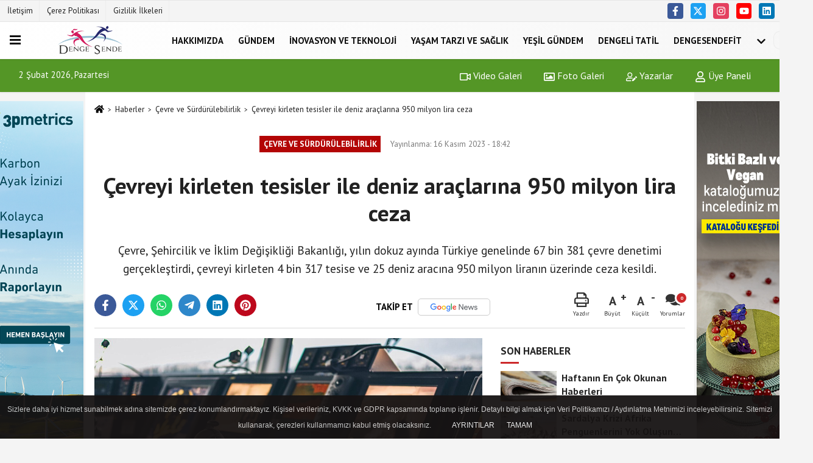

--- FILE ---
content_type: text/html; charset=UTF-8
request_url: https://www.dengesende.com/cevreyi-kirleten-tesisler-ile-deniz-araclarina-950-milyon-lira-ceza/17589/
body_size: 12498
content:
 <!DOCTYPE html> <html lang="tr-TR"><head> <meta name="format-detection" content="telephone=no"/> <meta id="meta-viewport" name="viewport" content="width=1200"> <meta charset="utf-8"> <title>Çevreyi kirleten tesisler ile deniz araçlarına 950 milyon lira ceza - Çevre ve Sürdürülebilirlik - Denge Sende | Türkiye’nin Dengeli Yaşam Platformu</title> <meta name="title" content="Çevreyi kirleten tesisler ile deniz araçlarına 950 milyon lira ceza - Çevre ve Sürdürülebilirlik - Denge Sende | Türkiye&#39;nin Dengeli Yaşam Platformu"> <meta name="description" content="Çevre, Şehircilik ve İklim Değişikliği Bakanlığı, yılın dokuz ayında Türkiye genelinde 67 bin 381 çevre denetimi gerçekleştirdi, çevreyi kirleten..."> <meta name="datePublished" content="2023-11-16T18:42:20+03:00"> <meta name="dateModified" content="2023-11-16T18:42:20+03:00"> <meta name="articleSection" content="news"> <link rel="canonical" href="https://www.dengesende.com/cevreyi-kirleten-tesisler-ile-deniz-araclarina-950-milyon-lira-ceza/17589/" /> <link rel="manifest" href="https://www.dengesende.com/manifest.json"> <meta name="robots" content="max-image-preview:large" /> <meta name="robots" content="max-snippet:160"> <link rel="amphtml" href="https://www.dengesende.com/amp/haber/cevreyi-kirleten-tesisler-ile-deniz-araclarina-950-milyon-lira-ceza/17589/"/> <link rel="image_src" type="image/jpeg" href="https://www.dengesende.com/images/haberler/2023/11/cevreyi-kirleten-tesisler-ile-deniz-araclarina-950-milyon-lira-ceza-8727.jpeg"/> <meta http-equiv="content-language" content="tr"/> <meta name="content-language" content="tr"><meta name="apple-mobile-web-app-status-bar-style" content="#ebe7e6"><meta name="msapplication-navbutton-color" content="#ebe7e6"> <meta name="theme-color" content="#ebe7e6"/> <link rel="shortcut icon" type="image/x-icon" href="https://www.dengesende.com/favicon.ico"> <link rel="apple-touch-icon" href="https://www.dengesende.com/favicon.ico"> <meta property="og:site_name" content="https://www.dengesende.com" /> <meta property="og:type" content="article" /> <meta property="og:title" content="Çevreyi kirleten tesisler ile deniz araçlarına 950 milyon lira ceza" /> <meta property="og:url" content="https://www.dengesende.com/cevreyi-kirleten-tesisler-ile-deniz-araclarina-950-milyon-lira-ceza/17589/" /> <meta property="og:description" content="Çevre, Şehircilik ve İklim Değişikliği Bakanlığı, yılın dokuz ayında Türkiye genelinde 67 bin 381 çevre denetimi gerçekleştirdi, çevreyi kirleten 4 bin 317 tesise ve 25 deniz aracına 950 milyon liranın üzerinde ceza kesildi."/> <meta property="og:image" content="https://www.dengesende.com/images/haberler/2023/11/cevreyi-kirleten-tesisler-ile-deniz-araclarina-950-milyon-lira-ceza-8727.jpg" /> <meta property="og:locale" content="tr_TR" /> <meta property="og:image:width" content="641" /> <meta property="og:image:height" content="380" /> <meta property="og:image:alt" content="Çevreyi kirleten tesisler ile deniz araçlarına 950 milyon lira ceza" /> <meta name="twitter:card" content="summary_large_image" /> <meta name="twitter:url" content="https://www.dengesende.com/cevreyi-kirleten-tesisler-ile-deniz-araclarina-950-milyon-lira-ceza/17589/" /> <meta name="twitter:title" content="Çevreyi kirleten tesisler ile deniz araçlarına 950 milyon lira ceza" /> <meta name="twitter:description" content="Çevre, Şehircilik ve İklim Değişikliği Bakanlığı, yılın dokuz ayında Türkiye genelinde 67 bin 381 çevre denetimi gerçekleştirdi, çevreyi kirleten 4 bin 317 tesise ve 25 deniz aracına 950 milyon liranın üzerinde ceza kesildi." /> <meta name="twitter:image:src" content="https://www.dengesende.com/images/haberler/2023/11/cevreyi-kirleten-tesisler-ile-deniz-araclarina-950-milyon-lira-ceza-8727.jpg" /> <meta name="twitter:domain" content="https://www.dengesende.com" /> <link rel="alternate" type="application/rss+xml" title="Çevreyi kirleten tesisler ile deniz araçlarına 950 milyon lira ceza" href="https://www.dengesende.com/rss_cevre-ve-surdurulebilirlik_67.xml"/> <script type="text/javascript"> var facebookApp = ''; var facebookAppVersion = 'v10.0'; var twitter_username = ''; var reklamtime = "10000"; var domainname = "https://www.dengesende.com"; var splashcookie = null; var splashtime = null;	var _TOKEN = "62011331f487116704e513879bb72938"; </script><link rel="preload" as="style" href="https://www.dengesende.com/template/prime/assets/css/app.css?v=2022102511162520221227171051" /><link rel="stylesheet" type="text/css" media='all' href="https://www.dengesende.com/template/prime/assets/css/app.css?v=2022102511162520221227171051"/> <link rel="preload" as="script" href="https://www.dengesende.com/template/prime/assets/js/app.js?v=2022102511162520221227171051" /><script src="https://www.dengesende.com/template/prime/assets/js/app.js?v=2022102511162520221227171051"></script> <script src="https://www.dengesende.com/template/prime/assets/js/sticky.sidebar.js?v=2022102511162520221227171051"></script> <script src="https://www.dengesende.com/template/prime/assets/js/libs/swiper/swiper.js?v=2022102511162520221227171051" defer></script> <script src="https://www.dengesende.com/template/prime/assets/js/print.min.js?v=2022102511162520221227171051" defer></script> <script src="https://www.dengesende.com/reg-sw.js?v=2022102511162520221227171051" defer></script> <script data-schema="organization" type="application/ld+json"> { "@context": "https://schema.org", "@type": "Organization", "name": "Denge Sende | Türkiye’nin Dengeli Yaşam Platformu", "url": "https://www.dengesende.com", "logo": { "@type": "ImageObject",	"url": "https://www.dengesende.com/images/genel/Adsız-1.fw_3.png",	"width": 360, "height": 90}, "sameAs": [ "https://www.facebook.com/profile.php?id=100082815927051", "https://youtube.com/channel/UCPUY3Udav_y23M0845bz7gA", "https://twitter.com/dengesende?t=4eqGfdnEFLdIcDAYKbnFLQ&s=09", "https://instagram.com/dengesende?igshid=YmMyMTA2M2Y=", "https://www.linkedin.com/in/denge-sende-3b5a9a245", "", "" ] } </script> <script type="application/ld+json"> { "@context": "https://schema.org", "@type": "BreadcrumbList",	"@id": "https://www.dengesende.com/cevreyi-kirleten-tesisler-ile-deniz-araclarina-950-milyon-lira-ceza/17589/#breadcrumb", "itemListElement": [{ "@type": "ListItem", "position": 1, "item": { "@id": "https://www.dengesende.com", "name": "Ana Sayfa" } }, { "@type": "ListItem", "position": 2, "item": {"@id": "https://www.dengesende.com/cevre-ve-surdurulebilirlik/","name": "Çevre ve Sürdürülebilirlik" } }, { "@type": "ListItem", "position": 3, "item": { "@id": "https://www.dengesende.com/cevreyi-kirleten-tesisler-ile-deniz-araclarina-950-milyon-lira-ceza/17589/", "name": "Çevreyi kirleten tesisler ile deniz araçlarına 950 milyon lira ceza" } }] } </script> <script type="application/ld+json">{ "@context": "https://schema.org", "@type": "NewsArticle",	"inLanguage":"tr-TR", "mainEntityOfPage": { "@type": "WebPage", "@id": "https://www.dengesende.com/cevreyi-kirleten-tesisler-ile-deniz-araclarina-950-milyon-lira-ceza/17589/" }, "headline": "Çevreyi kirleten tesisler ile deniz araçlarına 950 milyon lira ceza", "name": "Çevreyi kirleten tesisler ile deniz araçlarına 950 milyon lira ceza", "articleBody": "
Çevreyi kirleten tesisler ile deniz araçlarına 950 milyon lira ceza
Tesis veya faaliyetlerin Çevre Kanunu ve ilgili alt mevzuata uygunluğunu kontrol eden bakanlık, Türkiye genelinde çevre denetimlerini sürdürüyor.
Bu kapsamda, yılın dokuz aylık bölümünde 67 bin 381 çevre denetimi yapılırken, 4 bin 317 tesis ve 25 deniz aracının çevreyi kirlettiği tespit edildi.
Çevreyi kirletenlere söz konusu dönemde toplam 950 milyon liranın üzerinde ceza kesen bakanlık, yasaları ihlal eden 267 işletmenin faaliyetlerine de son verdi.
Gemi kaynaklı atıklar için 339 tesis devrede
Deniz ve kıyılarda kirliliğin önlenmesi ve tespiti çalışmaları da devam ederken, denizlerin kirliliğe karşı korunması için gemi kaynaklı atıklar 339 tesisteki atık alım hizmetiyle yönetiliyor.
Bakanlık, gemilerin çevrim içi ortamda takibi amacıyla hazırlanan Denizcilik Atıkları Uygulaması ve e-Devlet ile entegre Mavi Karekod uygulaması için de çalışmalarını sürdürüyor.
185 bin ton deniz çöpü bertaraf edildi
Deniz çöplerinin önlenmesi ve temizlenmesi çalışmaları kapsamında 2019&#39;dan bu yana 185 bin ton deniz çöpü toplanıp, bertaraf edildi.
Marmara Denizi&#39;nde yaşanan müsilaj sorunu sonrasında izlemeye yönelik birçok çalışmayı hayata geçiren Bakanlık, Marmara Denizi&#39;nde izleme noktasını 150&#39;ye çıkartıp, bölgede 1000 metreküp ve üzeri tüm arıtma tesislerini ise 7/24 çevrim içi takip ediyor.
", "articleSection": "Çevre ve Sürdürülebilirlik",	"wordCount": 177,	"image": [{	"@type": "ImageObject",	"url": "https://www.dengesende.com/images/haberler/2023/11/cevreyi-kirleten-tesisler-ile-deniz-araclarina-950-milyon-lira-ceza-8727.jpeg",	"height": 720,	"width": 1280 }], "datePublished": "2023-11-16T18:42:20+03:00", "dateModified": "2023-11-16T18:42:20+03:00", "genre": "news",	"isFamilyFriendly":"True",	"publishingPrinciples":"https://www.dengesende.com/gizlilik-ilkesi.html",	"thumbnailUrl": "https://www.dengesende.com/images/haberler/2023/11/cevreyi-kirleten-tesisler-ile-deniz-araclarina-950-milyon-lira-ceza-8727.jpeg", "typicalAgeRange": "7-", "keywords": "atık,çevre,deniz atık,gemlik tesis,ceza,çevre şehircilik iklim değişikliği bakanlığı",	"author": { "@type": "Person", "name": "Denge Sende",	"url": "https://www.dengesende.com/editor/denge-sende" }, "publisher": { "@type": "Organization", "name": "Denge Sende | Türkiye’nin Dengeli Yaşam Platformu", "logo": { "@type": "ImageObject", "url": "https://www.dengesende.com/images/genel/Adsız-1.fw_3.png", "width": 360, "height": 90 } }, "description": "Çevre, Şehircilik ve İklim Değişikliği Bakanlığı, yılın dokuz ayında Türkiye genelinde 67 bin 381 çevre denetimi gerçekleştirdi, çevreyi kirleten 4 bin 317 tesise ve 25 deniz aracına 950 milyon liranın üzerinde ceza kesildi."
} </script></head><body class=""> <div class="container position-relative"><div class="sabit-reklam "><div class=" text-center" ><div class=" mb15"><a href="https://www.3pmetrics.com" rel="nofollow" target="_blank"><img data-src="https://www.dengesende.com/images/reklam/7e676e0dd2b847ee3cadd7c6c3985bc06f18ae769989d576ea76d0762604c7ec.png" alt="Reklam" class="img-fluid lazy" /></a></div></div></div><div class="sabit-reklam sag-sabit "><div class=" text-center" ><div class=" mb15"><a href="https://brosurler.metro-tr.com/bitki-bazli-ve-vegan-2025/?utm_source=oasis&utm_medium=paid&utm_campaign=vegan" rel="nofollow" target="_blank"><img data-src="https://www.dengesende.com/images/reklam/797704981-surdurulebilir-sofra_2025_160x600-1.jpg" alt="Reklam" class="img-fluid lazy" /></a></div><div class=" mb15"><a href="https://www.foundationgreengold.org/tr" rel="nofollow" target="_blank"><img data-src="https://www.dengesende.com/images/reklam/GGF_Banner_1.png" alt="Reklam" class="img-fluid lazy" /></a></div></div></div></div> <header> <div class="d-md-block d-none header-border"><div class="row"><div class="col-md-6"><ul class="nav text-12 float-left"> <li><a class="nav-link-top" href="https://www.dengesende.com/iletisim.html" title="İletişim" >İletişim</a></li><li><a class="nav-link-top" href="https://www.dengesende.com/cerez-politikasi.html" title="Çerez Politikası" >Çerez Politikası</a></li><li><a class="nav-link-top" href="https://www.dengesende.com/gizlilik-ilkeleri.html" title="Gizlilik İlkeleri" >Gizlilik İlkeleri</a></li> </ul></div><div class="col-md-6"><div class="my-1 float-right"> <a href="https://www.facebook.com/profile.php?id=100082815927051" title="https://www.facebook.com/profile.php?id=100082815927051" target="_blank" rel="noopener" class="bg-facebook btn btn-icon-top rounded mr-2"><svg width="16" height="16" class="svg-wh"> <use xlink:href="https://www.dengesende.com/template/prime/assets/img/spritesvg.svg#facebook-f" /> </svg> </a> <a href="https://twitter.com/dengesende?t=4eqGfdnEFLdIcDAYKbnFLQ&s=09" title="https://twitter.com/dengesende?t=4eqGfdnEFLdIcDAYKbnFLQ&s=09" target="_blank" rel="noopener" class="bg-twitter btn btn-icon-top rounded mr-2"><svg width="16" height="16" class="svg-wh"> <use xlink:href="https://www.dengesende.com/template/prime/assets/img/spritesvg.svg#twitterx" /> </svg> </a> <a href="https://instagram.com/dengesende?igshid=YmMyMTA2M2Y=" title="https://instagram.com/dengesende?igshid=YmMyMTA2M2Y=" target="_blank" rel="noopener" class="bg-instagram btn btn-icon-top rounded mr-2"><svg width="16" height="16" class="svg-wh"> <use xlink:href="https://www.dengesende.com/template/prime/assets/img/spritesvg.svg#instagram" /> </svg> </a> <a href="https://youtube.com/channel/UCPUY3Udav_y23M0845bz7gA" title="https://youtube.com/channel/UCPUY3Udav_y23M0845bz7gA" target="_blank" rel="noopener" class="bg-youtube btn btn-icon-top rounded mr-2"><svg width="16" height="16" class="svg-wh"> <use xlink:href="https://www.dengesende.com/template/prime/assets/img/spritesvg.svg#youtube" /> </svg> </a> <a href="https://www.linkedin.com/in/denge-sende-3b5a9a245" title="https://www.linkedin.com/in/denge-sende-3b5a9a245" target="_blank" rel="noopener" class="bg-linkedin btn btn-icon-top rounded mr-2"><svg width="16" height="16" class="svg-wh"> <use xlink:href="https://www.dengesende.com/template/prime/assets/img/spritesvg.svg#linkedin" /> </svg> </a> </div></div> </div></div> <div class="header-border"></div> <nav class="d-print-none navbar navbar-expand-lg bg-white align-items-center header box-shadow-menu"> <div class="menu" data-toggle="modal" data-target="#menu-aside" data-toggle-class="modal-open-aside"> <span class="menu-item"></span> <span class="menu-item"></span> <span class="menu-item"></span> </div> <a class="navbar-brand logo align-items-center" href="https://www.dengesende.com" title="Denge Sende | Türkiye’nin Dengeli Yaşam Platformu"><picture> <source data-srcset="https://www.dengesende.com/images/genel/Adsız-1.fw.png?v=2022102511162520221227171051" type="image/webp" class="img-fluid logoh"> <source data-srcset="https://www.dengesende.com/images/genel/Adsız-1.fw_3.png?v=2022102511162520221227171051" type="image/jpeg" class="img-fluid logoh"> <img src="https://www.dengesende.com/images/genel/Adsız-1.fw_3.png?v=2022102511162520221227171051" alt="Anasayfa" class="img-fluid logoh" width="100%" height="100%"></picture></a> <ul class="navbar-nav mr-auto font-weight-bolder nav-active-border bottom b-primary d-none d-md-flex"> <li class="nav-item text-uppercase"><a class="nav-link text-uppercase" href="https://www.dengesende.com/hakkinda/" title="HAKKIMIZDA" >HAKKIMIZDA</a></li><li class="nav-item text-uppercase"><a class="nav-link text-uppercase" href="https://www.dengesende.com/gundem-haberleri/" title="Gündem" >Gündem</a></li><li class="nav-item text-uppercase"><a class="nav-link text-uppercase" href="https://www.dengesende.com/inovasyon-ve-teknoloji/" title="İnovasyon ve Teknoloji" >İnovasyon ve Teknoloji</a></li><li class="nav-item text-uppercase"><a class="nav-link text-uppercase" href="https://www.dengesende.com/yasam-tarzi-ve-saglik/" title="Yaşam Tarzı ve Sağlık" >Yaşam Tarzı ve Sağlık</a></li><li class="nav-item text-uppercase"><a class="nav-link text-uppercase" href="https://www.dengesende.com/yesil-gundem/" title="Yeşil Gündem" >Yeşil Gündem</a></li><li class="nav-item dropdown dropdown-hover"><a class="nav-link text-uppercase" href="https://www.dengesende.com/i/dengeli-tatil-4.html" title="Dengeli Tatil" >Dengeli Tatil</a></li><li class="nav-item dropdown dropdown-hover"><a class="nav-link text-uppercase" href="http://www.dengesendefit.com" > DengeSendefit</a></li> <li class="nav-item dropdown dropdown-hover"> <a title="tümü" href="#" class="nav-link text-uppercase"><svg width="16" height="16" class="svg-bl text-16"><use xlink:href="https://www.dengesende.com/template/prime/assets/img/sprite.svg#chevron-down"></use></svg></a> <div class="dropdown-menu px-2 py-2"> <a class="d-block p-1 text-nowrap nav-link" href="https://www.dengesende.com/cevre-ve-surdurulebilirlik/" title="Çevre ve Sürdürülebilirlik">Çevre ve Sürdürülebilirlik</a> </div> </li> </ul> <ul class="navbar-nav ml-auto align-items-center font-weight-bolder"> <li class="nav-item"><a href="javascript:;" data-toggle="modal" data-target="#search-box" class="search-button nav-link py-1" title="Arama"><svg class="svg-w" width="14" height="18"> <use xlink:href="https://www.dengesende.com/template/prime/assets/img/spritesvg.svg#search" /> </svg> <span> Ara</span></a></li> </ul> </nav> </header><div class="container-fluid d-md-block sondakika-bg d-print-none"> <div class="row py-s px-3"> <div class="col-md-5"> <span id="bugun">Bugün <script> function tarihsaat() { var b = new Date, g = b.getSeconds(), d = b.getMinutes(), a = b.getHours(), c = b.getDay(), h = b.getDate(), k = b.getMonth(), b = b.getFullYear(); 10 > a && (a = "0" + a); 10 > g && (g = "0" + g); 10 > d && (d = "0" + d); document.getElementById("bugun").innerHTML = h + " " + "Ocak Şubat Mart Nisan Mayıs Haziran Temmuz Ağustos Eylül Ekim Kasım Aralık".split(" ")[k] + " " + b + ", " + "Pazar Pazartesi Salı Çarşamba Perşembe Cuma Cumartesi".split(" ")[c] + " "; setTimeout("tarihsaat()", 1E3) } function CC_noErrors() { return !0 } window.onerror = CC_noErrors; function bookmarksite(b, g) { document.all ? window.external.AddFavorite(g, b) : window.sidebar && window.sidebar.addPanel(b, g, "") } tarihsaat();</script></span> </div> <div class="col-md-7 d-none d-md-block"> <div class="text-right text-16"><a href="https://www.dengesende.com/video-galeri/" class="px-3" title="Video Galeri" ><svg class="svg-whss" width="18" height="18"> <use xlink:href="https://www.dengesende.com/template/prime/assets/img/sprite.svg#video" /> </svg> Video Galeri</a> <a href="https://www.dengesende.com/foto-galeri/" class="px-3" title="Foto Galeri" ><svg class="svg-whss" width="18" height="18"> <use xlink:href="https://www.dengesende.com/template/prime/assets/img/sprite.svg#image" /> </svg> Foto Galeri</a> <a href="https://www.dengesende.com/kose-yazarlari/" class="px-3" title="Köşe Yazarları" ><svg class="svg-whss" width="18" height="18"> <use xlink:href="https://www.dengesende.com/template/prime/assets/img/sprite.svg#user-edit" /> </svg> Yazarlar</a> <a class="px-3" href="https://www.dengesende.com/kullanici-girisi/" ><svg class="svg-whss" width="18" height="18"> <use xlink:href="https://www.dengesende.com/template/prime/assets/img/sprite.svg#user" /> </svg> Üye Paneli</a> </div> </div> </div></div> <div class="fixed-share bg-white box-shadow is-hidden align-items-center d-flex post-tools px-3"> <span class="bg-facebook post-share share-link" onClick="ShareOnFacebook('https://www.dengesende.com/cevreyi-kirleten-tesisler-ile-deniz-araclarina-950-milyon-lira-ceza/17589/');return false;" title="facebook"><svg width="18" height="18" class="svg-wh"><use xlink:href="https://www.dengesende.com/template/prime/assets/img/sprite.svg?v=1#facebook-f"></use></svg> </span> <span class="bg-twitter post-share share-link" onClick="ShareOnTwitter('https://www.dengesende.com/cevreyi-kirleten-tesisler-ile-deniz-araclarina-950-milyon-lira-ceza/17589/', 'tr', '', 'Çevreyi kirleten tesisler ile deniz araçlarına 950 milyon lira ceza')" title="twitter"><svg width="18" height="18" class="svg-wh"><use xlink:href="https://www.dengesende.com/template/prime/assets/img/sprite.svg?v=1#twitterx"></use></svg></span> <a rel="noopener" class="bg-whatsapp post-share share-link" href="https://api.whatsapp.com/send?text=Çevreyi kirleten tesisler ile deniz araçlarına 950 milyon lira ceza https://www.dengesende.com/cevreyi-kirleten-tesisler-ile-deniz-araclarina-950-milyon-lira-ceza/17589/" title="whatsapp"><svg width="18" height="18" class="svg-wh"><use xlink:href="https://www.dengesende.com/template/prime/assets/img/sprite.svg?v=1#whatsapp"></use></svg></a> <a target="_blank" rel="noopener" class="bg-telegram post-share share-link" href="https://t.me/share/url?url=https://www.dengesende.com/cevreyi-kirleten-tesisler-ile-deniz-araclarina-950-milyon-lira-ceza/17589/&text=Çevreyi kirleten tesisler ile deniz araçlarına 950 milyon lira ceza" title="telegram"><svg width="18" height="18" class="svg-wh"><use xlink:href="https://www.dengesende.com/template/prime/assets/img/sprite.svg?v=1#telegram"></use></svg></a> <a target="_blank" rel="noopener" class="bg-linkedin post-share share-link" href="https://www.linkedin.com/shareArticle?url=https://www.dengesende.com/cevreyi-kirleten-tesisler-ile-deniz-araclarina-950-milyon-lira-ceza/17589/" title="linkedin"><svg width="18" height="18" class="svg-wh"><use xlink:href="https://www.dengesende.com/template/prime/assets/img/sprite.svg?v=1#linkedin"></use></svg></a> <a target="_blank" rel="noopener" class="bg-pinterest post-share share-link" href="https://pinterest.com/pin/create/button/?url=https://www.dengesende.com/cevreyi-kirleten-tesisler-ile-deniz-araclarina-950-milyon-lira-ceza/17589/&media=https://www.dengesende.com/images/haberler/2023/11/cevreyi-kirleten-tesisler-ile-deniz-araclarina-950-milyon-lira-ceza-8727.jpg&description=Çevreyi kirleten tesisler ile deniz araçlarına 950 milyon lira ceza" title="pinterest"><svg width="18" height="18" class="svg-wh"><use xlink:href="https://www.dengesende.com/template/prime/assets/img/sprite.svg?v=1#pinterest"></use></svg></a> <div class="ml-auto d-flex align-items-center"> <a href="javascript:;" class="font-buyut text-muted text-center font-button plus mr-2"> <span>A</span> <div class="text-10 font-weight-normal">Büyüt</div> </a> <a href="javascript:;" class="font-kucult text-muted text-center font-button mr-2"> <span>A</span> <div class="text-10 font-weight-normal">Küçült</div> </a> <a href="javascript:;" class="text-muted text-center position-relative scroll-go" data-scroll="yorumlar-17589" data-count="0"> <svg class="svg-gr" width="24" height="24"><use xlink:href="https://www.dengesende.com/template/prime/assets/img/sprite.svg?v=1#comments" /></svg> <div class="text-10">Yorumlar</div> </a> </div> </div> <div class="print-body" id="print-17589"> <div class="container py-1 bg-white"> <nav aria-label="breadcrumb"> <ol class="breadcrumb justify-content-left"> <li class="breadcrumb-item"><a href="https://www.dengesende.com" title="Ana Sayfa"><svg class="svg-br-2" width="16" height="16"><use xlink:href="https://www.dengesende.com/template/prime/assets/img/sprite.svg?v=1#home" /></svg></a></li> <li class="breadcrumb-item"><a href="https://www.dengesende.com/arsiv/" title="Arşiv">Haberler</a></li> <li class="breadcrumb-item"><a href="https://www.dengesende.com/cevre-ve-surdurulebilirlik/" title="Çevre ve Sürdürülebilirlik">Çevre ve Sürdürülebilirlik</a></li> <li class="breadcrumb-item active d-md-block d-none" aria-current="page"><a href="https://www.dengesende.com/cevreyi-kirleten-tesisler-ile-deniz-araclarina-950-milyon-lira-ceza/17589/" title="Çevreyi kirleten tesisler ile deniz araçlarına 950 milyon lira ceza">Çevreyi kirleten tesisler ile deniz araçlarına 950 milyon lira ceza</a></li> </ol> </nav> <div id="haberler"> <div class="haber-kapsa print-body" id="print-17589"> <div class="news-start"> <article id="haber-17589"> <div class="text-md-center" > <div class="text-muted text-sm py-2 d-md-flex align-items-center justify-content-center"> <div class="badge badge-lg text-uppercase bg-primary mr-3 my-2 " style="background: !important;"> Çevre ve Sürdürülebilirlik </div> <div class="d-md-block text-12 text-fade"><svg class="svg-gr-2 d-none" width="14" height="14"><use xlink:href="https://www.dengesende.com/template/prime/assets/img/sprite.svg?v=1#clock"></use></svg> Yayınlanma: 16 Kasım 2023 - 18:42 </div> <div class="text-12 ml-md-3 text-fade"> </div> </div> <h1 class="text-36 post-title my-2 py-2 font-weight-bold"> Çevreyi kirleten tesisler ile deniz araçlarına 950 milyon lira ceza </h1> <h2 class="text-2222 mb-0 my-2 py-2 font-weight-normal">Çevre, Şehircilik ve İklim Değişikliği Bakanlığı, yılın dokuz ayında Türkiye genelinde 67 bin 381 çevre denetimi gerçekleştirdi, çevreyi kirleten 4 bin 317 tesise ve 25 deniz aracına 950 milyon liranın üzerinde ceza kesildi.</h2> <div class="text-muted text-sm py-2 d-md-none align-items-center d-flex text-nowrap"> <div class="badge badge-lg text-uppercase bg-primary mr-3"> Çevre ve Sürdürülebilirlik </div> <div class="text-12"> 16 Kasım 2023 - 18:42 </div> <div class="ml-3 d-none d-md-block text-12"> </div> </div> <div class="fix-socials_btm d-flex d-md-none"> <div class="post-tools"> <a rel="noopener" class="post-share share-link" href="https://www.dengesende.com" title="Ana Sayfa"><svg width="18" height="18" class="svg-wh"><use xlink:href="https://www.dengesende.com/template/prime/assets/img/sprite.svg?v=1#home"></use></svg></a> <span class="bg-facebook post-share share-link" onClick="ShareOnFacebook('https://www.dengesende.com/cevreyi-kirleten-tesisler-ile-deniz-araclarina-950-milyon-lira-ceza/17589/');return false;" title="facebook"><svg width="18" height="18" class="svg-wh"><use xlink:href="https://www.dengesende.com/template/prime/assets/img/sprite.svg?v=1#facebook-f"></use></svg> </span> <span class="bg-twitter post-share share-link" onClick="ShareOnTwitter('https://www.dengesende.com/cevreyi-kirleten-tesisler-ile-deniz-araclarina-950-milyon-lira-ceza/17589/', 'tr', '', 'Çevreyi kirleten tesisler ile deniz araçlarına 950 milyon lira ceza')" title="twitter"><svg width="18" height="18" class="svg-wh"><use xlink:href="https://www.dengesende.com/template/prime/assets/img/sprite.svg?v=1#twitterx"></use></svg> </span> <a target="_blank" rel="noopener" class="bg-whatsapp post-share share-link" href="https://api.whatsapp.com/send?text=Çevreyi kirleten tesisler ile deniz araçlarına 950 milyon lira ceza https://www.dengesende.com/cevreyi-kirleten-tesisler-ile-deniz-araclarina-950-milyon-lira-ceza/17589/" title="whatsapp"><svg width="18" height="18" class="svg-wh"><use xlink:href="https://www.dengesende.com/template/prime/assets/img/sprite.svg?v=1#whatsapp"></use></svg></a> <a target="_blank" rel="noopener" class="bg-telegram post-share share-link" href="https://t.me/share/url?url=https://www.dengesende.com/cevreyi-kirleten-tesisler-ile-deniz-araclarina-950-milyon-lira-ceza/17589/&text=Çevreyi kirleten tesisler ile deniz araçlarına 950 milyon lira ceza" title="telegram"><svg width="18" height="18" class="svg-wh"><use xlink:href="https://www.dengesende.com/template/prime/assets/img/sprite.svg?v=1#telegram"></use></svg></a> <a target="_blank" rel="noopener" class="bg-linkedin post-share share-link" href="https://www.linkedin.com/shareArticle?url=https://www.dengesende.com/cevreyi-kirleten-tesisler-ile-deniz-araclarina-950-milyon-lira-ceza/17589/" title="linkedin"><svg width="18" height="18" class="svg-wh"><use xlink:href="https://www.dengesende.com/template/prime/assets/img/sprite.svg?v=1#linkedin"></use></svg></a> <a target="_blank" rel="noopener" class="bg-pinterest post-share share-link" href="https://pinterest.com/pin/create/button/?url=https://www.dengesende.com/cevreyi-kirleten-tesisler-ile-deniz-araclarina-950-milyon-lira-ceza/17589/&media=https://www.dengesende.com/images/haberler/2023/11/cevreyi-kirleten-tesisler-ile-deniz-araclarina-950-milyon-lira-ceza-8727.jpg&description=Çevreyi kirleten tesisler ile deniz araçlarına 950 milyon lira ceza" title="pinterest"><svg width="18" height="18" class="svg-wh"><use xlink:href="https://www.dengesende.com/template/prime/assets/img/sprite.svg?v=1#pinterest"></use></svg></a> <div class="ml-5 ml-auto d-flex align-items-center"> <a href="javascript:;" class="text-muted text-center position-relative scroll-go d-md-inline-block " data-scroll="yorumlar-17589" data-count="0"> <svg class="svg-gr" width="24" height="24"><use xlink:href="https://www.dengesende.com/template/prime/assets/img/sprite.svg?v=1#comments" /></svg> <div class="text-10">Yorumlar</div> </a> </div> </div></div> <div class="post-tools my-3 d-flex d-print-none flex-scroll flex-wrap"> <span class="bg-facebook post-share share-link" onClick="ShareOnFacebook('https://www.dengesende.com/cevreyi-kirleten-tesisler-ile-deniz-araclarina-950-milyon-lira-ceza/17589/');return false;" title="facebook"><svg width="18" height="18" class="svg-wh"><use xlink:href="https://www.dengesende.com/template/prime/assets/img/sprite.svg?v=1#facebook-f"></use></svg> </span> <span class="bg-twitter post-share share-link" onClick="ShareOnTwitter('https://www.dengesende.com/cevreyi-kirleten-tesisler-ile-deniz-araclarina-950-milyon-lira-ceza/17589/', 'tr', '', 'Çevreyi kirleten tesisler ile deniz araçlarına 950 milyon lira ceza')" title="twitter"><svg width="18" height="18" class="svg-wh"><use xlink:href="https://www.dengesende.com/template/prime/assets/img/sprite.svg?v=1#twitterx"></use></svg> </span> <a target="_blank" rel="noopener" class="bg-whatsapp post-share share-link" href="https://api.whatsapp.com/send?text=Çevreyi kirleten tesisler ile deniz araçlarına 950 milyon lira ceza https://www.dengesende.com/cevreyi-kirleten-tesisler-ile-deniz-araclarina-950-milyon-lira-ceza/17589/" title="whatsapp"><svg width="18" height="18" class="svg-wh"><use xlink:href="https://www.dengesende.com/template/prime/assets/img/sprite.svg?v=1#whatsapp"></use></svg></a> <a target="_blank" rel="noopener" class="bg-telegram post-share share-link" href="https://t.me/share/url?url=https://www.dengesende.com/cevreyi-kirleten-tesisler-ile-deniz-araclarina-950-milyon-lira-ceza/17589/&text=Çevreyi kirleten tesisler ile deniz araçlarına 950 milyon lira ceza" title="telegram"><svg width="18" height="18" class="svg-wh"><use xlink:href="https://www.dengesende.com/template/prime/assets/img/sprite.svg?v=1#telegram"></use></svg></a> <a target="_blank" rel="noopener" class="bg-linkedin post-share share-link" href="https://www.linkedin.com/shareArticle?url=https://www.dengesende.com/cevreyi-kirleten-tesisler-ile-deniz-araclarina-950-milyon-lira-ceza/17589/" title="linkedin"><svg width="18" height="18" class="svg-wh"><use xlink:href="https://www.dengesende.com/template/prime/assets/img/sprite.svg?v=1#linkedin"></use></svg></a> <a target="_blank" rel="noopener" class="bg-pinterest post-share share-link" href="https://pinterest.com/pin/create/button/?url=https://www.dengesende.com/cevreyi-kirleten-tesisler-ile-deniz-araclarina-950-milyon-lira-ceza/17589/&media=https://www.dengesende.com/images/haberler/2023/11/cevreyi-kirleten-tesisler-ile-deniz-araclarina-950-milyon-lira-ceza-8727.jpg&description=Çevreyi kirleten tesisler ile deniz araçlarına 950 milyon lira ceza" title="pinterest"><svg width="18" height="18" class="svg-wh"><use xlink:href="https://www.dengesende.com/template/prime/assets/img/sprite.svg?v=1#pinterest"></use></svg></a> <a rel="noopener" href="https://news.google.com/publications/CAAqBwgKMJHvuQswnorRAw?hl=tr&gl=TR&ceid=TR:tr" target="_blank" class="float-right googlenewsm-btn" title="TAKİP ET"><span>TAKİP ET</span><img src="https://www.dengesende.com/images/template/google-news.svg" alt="TAKİP ET" width="110" height="28"></a> <div class="ml-5 ml-auto d-flex align-items-center"> <a href="javascript:;" class="text-muted text-center mr-4 printer d-none d-md-inline-block" name="print17589" id="17589" title="Yazdır"> <svg class="svg-gr" width="24" height="24"><use xlink:href="https://www.dengesende.com/template/prime/assets/img/sprite.svg?v=1#print" /></svg> <div class="text-10">Yazdır</div> </a> <a href="javascript:;" class="font-buyut text-muted text-center font-button plus mr-2"> <span>A</span> <div class="text-10 font-weight-normal">Büyüt</div> </a> <a href="javascript:;" class="font-kucult text-muted text-center font-button mr-2"> <span>A</span> <div class="text-10 font-weight-normal">Küçült</div> </a> <a href="javascript:;" class="text-muted text-center position-relative scroll-go d-none d-md-inline-block " data-scroll="yorumlar-17589" data-count="0"> <svg class="svg-gr" width="24" height="24"><use xlink:href="https://www.dengesende.com/template/prime/assets/img/sprite.svg?v=1#comments" /></svg> <div class="text-10">Yorumlar</div> </a> </div> </div> </div> <div class="border-bottom my-3"></div> <div class="row"> <div class="col-md-8"> <div class="lazy mb-4 responsive-image"> <a href="https://www.dengesende.com/images/haberler/2023/11/cevreyi-kirleten-tesisler-ile-deniz-araclarina-950-milyon-lira-ceza-8727.jpeg" title="Çevreyi kirleten tesisler ile deniz araçlarına 950 milyon lira ceza"><img src="https://www.dengesende.com/template/prime/assets/img/641x380.jpg?v=2022102511162520221227171051" data-src="https://www.dengesende.com/images/haberler/2023/11/cevreyi-kirleten-tesisler-ile-deniz-araclarina-950-milyon-lira-ceza-8727.jpeg" width="1280" height="720" alt="Çevreyi kirleten tesisler ile deniz araçlarına 950 milyon lira ceza" class="img-fluid lazy"/></a> </div> <div class="post-body my-3"> <div class="detay" property="articleBody"> <section><h4><span style="font-size:26px;">Çevreyi kirleten tesisler ile deniz araçlarına 950 milyon lira ceza</span></h4></section>Tesis veya faaliyetlerin Çevre Kanunu ve ilgili alt mevzuata uygunluğunu kontrol eden bakanlık, Türkiye genelinde çevre denetimlerini sürdürüyor.</p>Bu kapsamda, yılın dokuz aylık bölümünde 67 bin 381 çevre denetimi yapılırken, 4 bin 317 tesis ve 25 deniz aracının çevreyi kirlettiği tespit edildi.</p>Çevreyi kirletenlere söz konusu dönemde toplam 950 milyon liranın üzerinde ceza kesen bakanlık, yasaları ihlal eden 267 işletmenin faaliyetlerine de son verdi.</p><strong>Gemi kaynaklı atıklar için 339 tesis devrede</strong></p>Deniz ve kıyılarda kirliliğin önlenmesi ve tespiti çalışmaları da devam ederken, denizlerin kirliliğe karşı korunması için gemi kaynaklı atıklar 339 tesisteki atık alım hizmetiyle yönetiliyor.</p>Bakanlık, gemilerin çevrim içi ortamda takibi amacıyla hazırlanan Denizcilik Atıkları Uygulaması ve e-Devlet ile entegre Mavi Karekod uygulaması için de çalışmalarını sürdürüyor.</p><strong>185 bin ton deniz çöpü bertaraf edildi</strong></p>Deniz çöplerinin önlenmesi ve temizlenmesi çalışmaları kapsamında 2019'dan bu yana 185 bin ton deniz çöpü toplanıp, bertaraf edildi.</p>Marmara Denizi'nde yaşanan müsilaj sorunu sonrasında izlemeye yönelik birçok çalışmayı hayata geçiren Bakanlık, Marmara Denizi'nde izleme noktasını 150’ye çıkartıp, bölgede 1000 metreküp ve üzeri tüm arıtma tesislerini ise 7/24 çevrim içi takip ediyor.</p> </div> </div> <div class='py-3 '><a href="https://www.dengesende.com/haber/atık/" class="pr-2" title="atık"><span class="btn btn-outline-secondary btn-sm mb-2"># atık</span></a><a href="https://www.dengesende.com/haber/çevre/" class="pr-2" title="çevre"><span class="btn btn-outline-secondary btn-sm mb-2"># çevre</span></a><a href="https://www.dengesende.com/haber/deniz-atık/" class="pr-2" title="deniz atık"><span class="btn btn-outline-secondary btn-sm mb-2"># deniz atık</span></a><a href="https://www.dengesende.com/haber/gemlik-tesis/" class="pr-2" title="gemlik tesis"><span class="btn btn-outline-secondary btn-sm mb-2"># gemlik tesis</span></a><a href="https://www.dengesende.com/haber/ceza/" class="pr-2" title="ceza"><span class="btn btn-outline-secondary btn-sm mb-2"># ceza</span></a><a href="https://www.dengesende.com/haber/çevre-şehircilik-iklim-değişikliği-bakanlığı/" class="pr-2" title="çevre şehircilik iklim değişikliği bakanlığı"><span class="btn btn-outline-secondary btn-sm mb-2"># çevre şehircilik iklim değişikliği bakanlığı</span></a></div><div class="clearfixy"></div><div class="emojiler py-3" data-id="17589"></div><script> $(document).ready(function () {
$('.emojiler[data-id="'+17589+'"]').load('https://www.dengesende.com/template/prime/include/emoji.php?postid=17589&type=1');
});</script> <div class="my-3 py-1 d-print-none commenttab" id="yorumlar-17589"> <div class="b-t"> <div class="nav-active-border b-primary top"> <ul class="nav font-weight-bold align-items-center" id="myTab" role="tablist"> <li class="nav-item" role="tab" aria-selected="false"> <a class="nav-link py-3 active" id="comments-tab-17589" data-toggle="tab" href="#comments-17589"><span class="d-md-block text-16">YORUMLAR</span></a> </li> </ul> </div> </div> <div class="tab-content"> <div class="tab-pane show active" id="comments-17589"> <div class="my-3"> <div class="commentResult"></div> <form class="contact_form commentstyle" action="" onsubmit="return tumeva.commentSubmit(this)" name="yorum"> <div class="reply my-2" id="kim" style="display:none;"><strong> <span></span> </strong> adlı kullanıcıya cevap <a href="#" class="notlikeid reply-comment-cancel">x</a> </div> <div class="form-group"> <textarea onkeyup="textCounterJS(this.form.Yorum,this.form.remLensoz,1000);" id="yorum" type="text" minlength="10" name="Yorum" required="required" class="form-control pb-4" placeholder="Kanunlara aykırı, konuyla ilgisi olmayan, küfür içeren yorumlar onaylanmamaktadır.IP adresiniz kaydedilmektedir."></textarea> <label for="remLensoz"> <input autocomplete="off" class="commentbgr text-12 border-0 py-2 px-1" readonly id="remLensoz" name="remLensoz" type="text" maxlength="3" value="2000 karakter"/> </label> <script type="text/javascript"> function textCounterJS(field, cntfield, maxlimit) { if (field.value.length > maxlimit) field.value = field.value.substring(0, maxlimit); else cntfield.value = (maxlimit - field.value.length).toString().concat(' karakter'); } </script> </div> <div class="row"> <div class="col-md-6"> <div class="form-group"> <input autocomplete="off" type="text" maxlength="75" name="AdSoyad" class="form-control" id="adsoyad" required placeholder="Ad / Soyad"> </div> </div> </div> <input type="hidden" name="Baglanti" value="0" class="YorumId"/> <input type="hidden" name="Durum" value="YorumGonder"/> <input type="hidden" name="VeriId" value="17589"/> <input type="hidden" name="Tip" value="1"/> <input type="hidden" name="show" value="20260202"/> <input type="hidden" name="token" value="62011331f487116704e513879bb72938"> <button id="send" type="submit" class="text-14 btn btn-sm btn-primary px-4 font-weight-bold"> Gönder</button> </form> </div> <!-- yorumlar --> </div> </div></div> <div class="heading d-print-none py-3">İlginizi Çekebilir</div><div class="row row-sm list-grouped d-print-none"> <div class="col-md-6"> <div class="list-item block"> <a href="https://www.dengesende.com/davos-2026-enerji-donusumunu-tanimlayan-dort-kritik-sinyal/21143/" title="Davos 2026: Enerji Dönüşümünü Tanımlayan Dört Kritik Sinyal"><picture> <source data-srcset="https://www.dengesende.com/images/haberler/2026/01/davos-2026-enerji-donusumunu-tanimlayan-dort-kritik-sinyal-7439-t.webp" type="image/webp" class="img-fluid"> <source data-srcset="https://www.dengesende.com/images/haberler/2026/01/davos-2026-enerji-donusumunu-tanimlayan-dort-kritik-sinyal-7439-t.jpg" type="image/jpeg" class="img-fluid"> <img src="https://www.dengesende.com/template/prime/assets/img/313x170.jpg?v=2022102511162520221227171051" data-src="https://www.dengesende.com/images/haberler/2026/01/davos-2026-enerji-donusumunu-tanimlayan-dort-kritik-sinyal-7439-t.jpg" alt="Davos 2026: Enerji Dönüşümünü Tanımlayan Dört Kritik Sinyal" class="img-fluid lazy maxh3" width="384" height="208"></picture></a> <div class="list-content"> <div class="list-body h-2x"><a href="https://www.dengesende.com/davos-2026-enerji-donusumunu-tanimlayan-dort-kritik-sinyal/21143/" title="Davos 2026: Enerji Dönüşümünü Tanımlayan Dört Kritik Sinyal" class="list-title mt-1">Davos 2026: Enerji Dönüşümünü Tanımlayan Dört Kritik Sinyal</a> </div> </div> </div> </div> <div class="col-md-6"> <div class="list-item block"> <a href="https://www.dengesende.com/garanti-bbva-global-finance-surdurulebilir-finansman-odulleri-nde-uc-kategoride-birden-odule-layik-goruldu/21139/" title="Garanti BBVA, Global Finance Sürdürülebilir Finansman Ödülleri’nde Üç Kategoride Birden Ödüle Layık Görüldü"><picture> <source data-srcset="https://www.dengesende.com/images/haberler/2026/01/garanti-bbva-global-finance-surdurulebilir-finansman-odulleri-nde-uc-kategoride-birden-odule-layik-goruldu-2328-t.webp" type="image/webp" class="img-fluid"> <source data-srcset="https://www.dengesende.com/images/haberler/2026/01/garanti-bbva-global-finance-surdurulebilir-finansman-odulleri-nde-uc-kategoride-birden-odule-layik-goruldu-2328-t.jpg" type="image/jpeg" class="img-fluid"> <img src="https://www.dengesende.com/template/prime/assets/img/313x170.jpg?v=2022102511162520221227171051" data-src="https://www.dengesende.com/images/haberler/2026/01/garanti-bbva-global-finance-surdurulebilir-finansman-odulleri-nde-uc-kategoride-birden-odule-layik-goruldu-2328-t.jpg" alt="Garanti BBVA, Global Finance Sürdürülebilir Finansman Ödülleri’nde Üç Kategoride Birden Ödüle Layık Görüldü" class="img-fluid lazy maxh3" width="384" height="208"></picture></a> <div class="list-content"> <div class="list-body h-2x"><a href="https://www.dengesende.com/garanti-bbva-global-finance-surdurulebilir-finansman-odulleri-nde-uc-kategoride-birden-odule-layik-goruldu/21139/" title="Garanti BBVA, Global Finance Sürdürülebilir Finansman Ödülleri’nde Üç Kategoride Birden Ödüle Layık Görüldü" class="list-title mt-1">Garanti BBVA, Global Finance Sürdürülebilir Finansman Ödülleri’nde Üç Kategoride Birden Ödüle Layık Görüldü</a> </div> </div> </div> </div> <div class="col-md-6"> <div class="list-item block"> <a href="https://www.dengesende.com/gelecegin-kanser-tedavileri-teknofest-2026-da-yarisiyor/21131/" title="Geleceğin Kanser Tedavileri TEKNOFEST 2026’da Yarışıyor"><picture> <source data-srcset="https://www.dengesende.com/images/haberler/2026/01/gelecegin-kanser-tedavileri-teknofest-2026-da-yarisiyor-1299-t.webp" type="image/webp" class="img-fluid"> <source data-srcset="https://www.dengesende.com/images/haberler/2026/01/gelecegin-kanser-tedavileri-teknofest-2026-da-yarisiyor-1299-t.jpg" type="image/jpeg" class="img-fluid"> <img src="https://www.dengesende.com/template/prime/assets/img/313x170.jpg?v=2022102511162520221227171051" data-src="https://www.dengesende.com/images/haberler/2026/01/gelecegin-kanser-tedavileri-teknofest-2026-da-yarisiyor-1299-t.jpg" alt="Geleceğin Kanser Tedavileri TEKNOFEST 2026’da Yarışıyor" class="img-fluid lazy maxh3" width="384" height="208"></picture></a> <div class="list-content"> <div class="list-body h-2x"><a href="https://www.dengesende.com/gelecegin-kanser-tedavileri-teknofest-2026-da-yarisiyor/21131/" title="Geleceğin Kanser Tedavileri TEKNOFEST 2026’da Yarışıyor" class="list-title mt-1">Geleceğin Kanser Tedavileri TEKNOFEST 2026’da Yarışıyor</a> </div> </div> </div> </div> <div class="col-md-6"> <div class="list-item block"> <a href="https://www.dengesende.com/nissan-dan-gunes-enerjisiyle-calisan-arac-teknolojisi/21130/" title="Nissan’dan Güneş Enerjisiyle Çalışan Araç Teknolojisi"><picture> <source data-srcset="https://www.dengesende.com/images/haberler/2026/01/nissan-dan-gunes-enerjisiyle-calisan-arac-teknolojisi-4989-t.webp" type="image/webp" class="img-fluid"> <source data-srcset="https://www.dengesende.com/images/haberler/2026/01/nissan-dan-gunes-enerjisiyle-calisan-arac-teknolojisi-4989-t.jpg" type="image/jpeg" class="img-fluid"> <img src="https://www.dengesende.com/template/prime/assets/img/313x170.jpg?v=2022102511162520221227171051" data-src="https://www.dengesende.com/images/haberler/2026/01/nissan-dan-gunes-enerjisiyle-calisan-arac-teknolojisi-4989-t.jpg" alt="Nissan’dan Güneş Enerjisiyle Çalışan Araç Teknolojisi" class="img-fluid lazy maxh3" width="384" height="208"></picture></a> <div class="list-content"> <div class="list-body h-2x"><a href="https://www.dengesende.com/nissan-dan-gunes-enerjisiyle-calisan-arac-teknolojisi/21130/" title="Nissan’dan Güneş Enerjisiyle Çalışan Araç Teknolojisi" class="list-title mt-1">Nissan’dan Güneş Enerjisiyle Çalışan Araç Teknolojisi</a> </div> </div> </div> </div> </div></div> <div class="col-md-4 d-print-none sidebar17589"><div class="heading my-2">Son Haberler</div> <div class="list-grid"> <a href="https://www.dengesende.com/haftanin-en-cok-okunan-haberleri/21145/" title="Haftanın En Çok Okunan Haberleri" class="list-item mb-0 py-2"> <picture> <source data-srcset="https://www.dengesende.com/images/haberler/2026/01/haftanin-en-cok-okunan-haberleri-8679-t.webp" type="image/webp"> <source data-srcset="https://www.dengesende.com/images/haberler/2026/01/haftanin-en-cok-okunan-haberleri-8679-t.jpg" type="image/jpeg"> <img src="https://www.dengesende.com/template/prime/assets/img/92x50-l.jpg?v=2022102511162520221227171051" data-src="https://www.dengesende.com/images/haberler/2026/01/haftanin-en-cok-okunan-haberleri-8679-t.jpg" alt="Haftanın En Çok Okunan Haberleri" class="img-fluid lazy w-92 mh-50px" width="92" height="50"></picture> <div class="list-content py-0 ml-2"> <div class="list-body h-2x"> <div class="list-title h-2x text-topnews text-15 lineblockh"> Haftanın En Çok Okunan Haberleri </div> </div> </div> </a> <a href="https://www.dengesende.com/sardalya-krizi-afrika-penguenlerini-yok-olusun-esigine-getirdi/21144/" title="Sardalya Krizi Afrika Penguenlerini Yok Oluşun Eşiğine Getirdi" class="list-item mb-0 py-2"> <picture> <source data-srcset="https://www.dengesende.com/images/haberler/2026/01/sardalya-krizi-afrika-penguenlerini-yok-olusun-esigine-getirdi-7959-t.webp" type="image/webp"> <source data-srcset="https://www.dengesende.com/images/haberler/2026/01/sardalya-krizi-afrika-penguenlerini-yok-olusun-esigine-getirdi-7959-t.jpg" type="image/jpeg"> <img src="https://www.dengesende.com/template/prime/assets/img/92x50-l.jpg?v=2022102511162520221227171051" data-src="https://www.dengesende.com/images/haberler/2026/01/sardalya-krizi-afrika-penguenlerini-yok-olusun-esigine-getirdi-7959-t.jpg" alt="Sardalya Krizi Afrika Penguenlerini Yok Oluşun Eşiğine Getirdi" class="img-fluid lazy w-92 mh-50px" width="92" height="50"></picture> <div class="list-content py-0 ml-2"> <div class="list-body h-2x"> <div class="list-title h-2x text-topnews text-15 lineblockh"> Sardalya Krizi Afrika Penguenlerini Yok Oluşun Eşiğine Getirdi </div> </div> </div> </a> <a href="https://www.dengesende.com/davos-2026-enerji-donusumunu-tanimlayan-dort-kritik-sinyal/21143/" title="Davos 2026: Enerji Dönüşümünü Tanımlayan Dört Kritik Sinyal" class="list-item mb-0 py-2"> <picture> <source data-srcset="https://www.dengesende.com/images/haberler/2026/01/davos-2026-enerji-donusumunu-tanimlayan-dort-kritik-sinyal-7439-t.webp" type="image/webp"> <source data-srcset="https://www.dengesende.com/images/haberler/2026/01/davos-2026-enerji-donusumunu-tanimlayan-dort-kritik-sinyal-7439-t.jpg" type="image/jpeg"> <img src="https://www.dengesende.com/template/prime/assets/img/92x50-l.jpg?v=2022102511162520221227171051" data-src="https://www.dengesende.com/images/haberler/2026/01/davos-2026-enerji-donusumunu-tanimlayan-dort-kritik-sinyal-7439-t.jpg" alt="Davos 2026: Enerji Dönüşümünü Tanımlayan Dört Kritik Sinyal" class="img-fluid lazy w-92 mh-50px" width="92" height="50"></picture> <div class="list-content py-0 ml-2"> <div class="list-body h-2x"> <div class="list-title h-2x text-topnews text-15 lineblockh"> Davos 2026: Enerji Dönüşümünü Tanımlayan Dört Kritik Sinyal </div> </div> </div> </a> <a href="https://www.dengesende.com/elektrikli-araclardan-jeopolitige-nte-savasinda-turkiye-nerede/21142/" title="Elektrikli araçlardan jeopolitiğe: NTE savaşında Türkiye nerede?" class="list-item mb-0 py-2"> <picture> <source data-srcset="https://www.dengesende.com/images/haberler/2026/01/elektrikli-araclardan-jeopolitige-nte-savasinda-turkiye-nerede-7192-t.webp" type="image/webp"> <source data-srcset="https://www.dengesende.com/images/haberler/2026/01/elektrikli-araclardan-jeopolitige-nte-savasinda-turkiye-nerede-7192-t.jpg" type="image/jpeg"> <img src="https://www.dengesende.com/template/prime/assets/img/92x50-l.jpg?v=2022102511162520221227171051" data-src="https://www.dengesende.com/images/haberler/2026/01/elektrikli-araclardan-jeopolitige-nte-savasinda-turkiye-nerede-7192-t.jpg" alt="Elektrikli araçlardan jeopolitiğe: NTE savaşında Türkiye nerede?" class="img-fluid lazy w-92 mh-50px" width="92" height="50"></picture> <div class="list-content py-0 ml-2"> <div class="list-body h-2x"> <div class="list-title h-2x text-topnews text-15 lineblockh"> Elektrikli araçlardan jeopolitiğe: NTE savaşında Türkiye nerede? </div> </div> </div> </a> <a href="https://www.dengesende.com/agri-da-dondurucu-soguklarda-termal-suyla-isitilan-seralarda-her-mevsim-domates-uretiliyor/21141/" title="Ağrı'da dondurucu soğuklarda termal suyla ısıtılan seralarda her mevsim domates üretiliyor" class="list-item mb-0 py-2"> <picture> <source data-srcset="https://www.dengesende.com/images/haberler/2026/01/agri-da-dondurucu-soguklarda-termal-suyla-isitilan-seralarda-her-mevsim-domates-uretiliyor-1831-t.webp" type="image/webp"> <source data-srcset="https://www.dengesende.com/images/haberler/2026/01/agri-da-dondurucu-soguklarda-termal-suyla-isitilan-seralarda-her-mevsim-domates-uretiliyor-1831-t.jpg" type="image/jpeg"> <img src="https://www.dengesende.com/template/prime/assets/img/92x50-l.jpg?v=2022102511162520221227171051" data-src="https://www.dengesende.com/images/haberler/2026/01/agri-da-dondurucu-soguklarda-termal-suyla-isitilan-seralarda-her-mevsim-domates-uretiliyor-1831-t.jpg" alt="Ağrı'da dondurucu soğuklarda termal suyla ısıtılan seralarda her mevsim domates üretiliyor" class="img-fluid lazy w-92 mh-50px" width="92" height="50"></picture> <div class="list-content py-0 ml-2"> <div class="list-body h-2x"> <div class="list-title h-2x text-topnews text-15 lineblockh"> Ağrı'da dondurucu soğuklarda termal suyla ısıtılan seralarda her... </div> </div> </div> </a> </div> <div class="my-3"> <div class="heading">Son Yorumlananlar</div> <div class="list-grid"> <a href="https://www.dengesende.com/metaverse-de-iyi-filmlerin-ve-daha-fazlasinin-adresi-casa-filmbox/4227/" title="Metaverse’de İyi Filmlerin ve Daha Fazlasının Adresi: Casa FilmBox" class="list-item mb-0 py-2"> <picture> <source data-srcset="https://www.dengesende.com/images/haberler/2022/12/metaverse-de-iyi-filmlerin-ve-daha-fazlasinin-adresi-casa-filmbox-844-t.webp" type="image/webp"> <source data-srcset="https://www.dengesende.com/images/haberler/2022/12/metaverse-de-iyi-filmlerin-ve-daha-fazlasinin-adresi-casa-filmbox-844-t.jpg" type="image/jpeg"> <img src="https://www.dengesende.com/template/prime/assets/img/92x50-l.jpg?v=2022102511162520221227171051" data-src="https://www.dengesende.com/images/haberler/2022/12/metaverse-de-iyi-filmlerin-ve-daha-fazlasinin-adresi-casa-filmbox-844-t.jpg" alt="Metaverse’de İyi Filmlerin ve Daha Fazlasının Adresi: Casa FilmBox" class="img-fluid lazy w-92 mh-50px" width="92" height="50"></picture> <div class="list-content py-0 ml-2"> <div class="list-body h-2x"> <div class="list-title-top-news h-2x text-15 lineblockh"> Metaverse’de İyi Filmlerin ve Daha Fazlasının Adresi: Casa FilmBox </div> </div> </div> </a> <a href="https://www.dengesende.com/avustralya-nin-cigir-acan-yeni-anlasmasi-iklim-degisikligi-nedeniyle-yerinden-edilen-tuvalu-sakinlerine-siginma-olanagi-sunuyor/17539/" title="Avustralya'nın 'çığır açan' yeni anlaşması, iklim değişikliği nedeniyle yerinden edilen Tuvalu sakinlerine sığınma olanağı sunuyor" class="list-item mb-0 py-2"> <picture> <source data-srcset="https://www.dengesende.com/images/haberler/2023/11/avustralya-nin-cigir-acan-yeni-anlasmasi-iklim-degisikligi-nedeniyle-yerinden-edilen-tuvalu-sakinlerine-siginma-olanagi-sunuyor-205-t.webp" type="image/webp"> <source data-srcset="https://www.dengesende.com/images/haberler/2023/11/avustralya-nin-cigir-acan-yeni-anlasmasi-iklim-degisikligi-nedeniyle-yerinden-edilen-tuvalu-sakinlerine-siginma-olanagi-sunuyor-205-t.jpg" type="image/jpeg"> <img src="https://www.dengesende.com/template/prime/assets/img/92x50-l.jpg?v=2022102511162520221227171051" data-src="https://www.dengesende.com/images/haberler/2023/11/avustralya-nin-cigir-acan-yeni-anlasmasi-iklim-degisikligi-nedeniyle-yerinden-edilen-tuvalu-sakinlerine-siginma-olanagi-sunuyor-205-t.jpg" alt="Avustralya'nın 'çığır açan' yeni anlaşması, iklim değişikliği nedeniyle yerinden edilen Tuvalu sakinlerine sığınma olanağı sunuyor" class="img-fluid lazy w-92 mh-50px" width="92" height="50"></picture> <div class="list-content py-0 ml-2"> <div class="list-body h-2x"> <div class="list-title-top-news h-2x text-15 lineblockh"> Avustralya'nın 'çığır açan' yeni anlaşması, iklim değişikliği... </div> </div> </div> </a> <a href="https://www.dengesende.com/amerika-da-350-olan-columbia-mont-turkiye-de-neden-18-500-liraya-satiliyor/6744/" title="Amerika'da $350 Olan Columbia Mont Türkiye'de Neden 18.500 Liraya Satılıyor?" class="list-item mb-0 py-2"> <picture> <source data-srcset="https://www.dengesende.com/images/haberler/2023/01/amerika-da-350-olan-columbia-mont-turkiye-de-neden-18-500-liraya-satiliyor-4276-t.webp" type="image/webp"> <source data-srcset="https://www.dengesende.com/images/haberler/2023/01/amerika-da-350-olan-columbia-mont-turkiye-de-neden-18-500-liraya-satiliyor-4276-t.jpg" type="image/jpeg"> <img src="https://www.dengesende.com/template/prime/assets/img/92x50-l.jpg?v=2022102511162520221227171051" data-src="https://www.dengesende.com/images/haberler/2023/01/amerika-da-350-olan-columbia-mont-turkiye-de-neden-18-500-liraya-satiliyor-4276-t.jpg" alt="Amerika'da $350 Olan Columbia Mont Türkiye'de Neden 18.500 Liraya Satılıyor?" class="img-fluid lazy w-92 mh-50px" width="92" height="50"></picture> <div class="list-content py-0 ml-2"> <div class="list-body h-2x"> <div class="list-title-top-news h-2x text-15 lineblockh"> Amerika'da $350 Olan Columbia Mont Türkiye'de Neden 18.500 Liraya Satılıyor? </div> </div> </div> </a> </div></div> </div> </div> <div style="display:none;"> <div id="news-nextprev" class="group" style="display: block;"> <div id="prevNewsUrl" class="leftNewsDetailArrow" data-url="https://www.dengesende.com/nukleer-enerji-yatirimlari-uranyum-talebini-artiriyor/17588/"> <a href="https://www.dengesende.com/nukleer-enerji-yatirimlari-uranyum-talebini-artiriyor/17588/" class="leftArrow prev"> <div class="leftTextImgWrap" style="display: none; opacity: 1;"> <div class="lText nwstle">Nükleer enerji yatırımları uranyum talebini artırıyor</div> </div> </a> </div> <div id="nextNewsUrl" class="rightNewsDetailArrow" data-url="https://www.dengesende.com/nukleer-enerji-yatirimlari-uranyum-talebini-artiriyor/17588/"> <a href="https://www.dengesende.com/nukleer-enerji-yatirimlari-uranyum-talebini-artiriyor/17588/" class="rightArrow next"> <div class="rightTextImgWrap" style="display: none; opacity: 1;"> <div class="rText nwstle">Nükleer enerji yatırımları uranyum talebini artırıyor</div> </div> </a> <a href="https://www.dengesende.com/nukleer-enerji-yatirimlari-uranyum-talebini-artiriyor/17588/" id="sonrakiHaber"></a> </div> </div> <script> $(document).ready(function () { $('.sidebar17589').theiaStickySidebar({ additionalMarginTop: 70, additionalMarginBottom: 20 });}); </script> </div></article> </div> </div> </div> <div class="page-load-status"> <div class="loader-ellips infinite-scroll-request"> <span class="loader-ellips__dot"></span> <span class="loader-ellips__dot"></span> <span class="loader-ellips__dot"></span> <span class="loader-ellips__dot"></span> </div> <p class="infinite-scroll-last"></p> <p class="infinite-scroll-error"></p></div> </div> </div> </div> <div class="modal" id="search-box" data-backdrop="true" aria-hidden="true"> <div class="modal-dialog modal-lg modal-dialog-centered"> <div class="modal-content bg-transparent"> <div class="modal-body p-0"> <a href="javascript:;" data-dismiss="modal" title="Kapat" class="float-right ml-3 d-flex text-white mb-3 font-weight-bold"><svg class="svg-wh fa-4x" width="18" height="18"> <use xlink:href="https://www.dengesende.com/template/prime/assets/img/spritesvg.svg#times" /> </svg></a> <form role="search" action="https://www.dengesende.com/template/prime/search.php" method="post"> <input id="arama-input" required minlength="3" autocomplete="off" type="text" name="q" placeholder="Lütfen aramak istediğiniz kelimeyi yazınız." class="form-control py-3 px-4 border-0"> <input type="hidden" name="type" value="1" > <input type="hidden" name="token" value="7b70af352c1a2d654b4fa58d16e4553c"></form> <div class="text-white mt-3 mx-3"></div> </div> </div> </div></div> <div class="modal fade" id="menu-aside" data-backdrop="true" aria-hidden="true"> <div class="modal-dialog modal-left w-xxl mobilmenuheader"> <div class="d-flex flex-column h-100"> <div class="navbar px-md-5 px-3 py-3 d-flex"> <a href="javascript:;" data-dismiss="modal" class="ml-auto"> <svg class="svg-w fa-3x" width="18" height="18"> <use xlink:href="https://www.dengesende.com/template/prime/assets/img/spritesvg.svg#times" /> </svg> </a> </div> <div class="px-md-5 px-3 py-2 scrollable hover flex"> <div class="nav flex-column"> <div class="nav-item"> <a class="nav-link pl-0 py-2" href="https://www.dengesende.com" title="Ana Sayfa">Ana Sayfa</a></div> <div class="nav-item"><a class="nav-link pl-0 py-2" href="https://www.dengesende.com/hakkinda/" title="HAKKIMIZDA" >HAKKIMIZDA</a></div><div class="nav-item"><a class="nav-link pl-0 py-2" href="https://www.dengesende.com/gundem-haberleri/" title="Gündem" >Gündem</a></div><div class="nav-item"><a class="nav-link pl-0 py-2" href="https://www.dengesende.com/inovasyon-ve-teknoloji/" title="İnovasyon ve Teknoloji" >İnovasyon ve Teknoloji</a></div><div class="nav-item"><a class="nav-link pl-0 py-2" href="https://www.dengesende.com/yasam-tarzi-ve-saglik/" title="Yaşam Tarzı ve Sağlık" >Yaşam Tarzı ve Sağlık</a></div><div class="nav-item"><a class="nav-link pl-0 py-2" href="https://www.dengesende.com/yesil-gundem/" title="Yeşil Gündem" >Yeşil Gündem</a></div><div class="nav-item"><a class="nav-link pl-0 py-2" href="https://www.dengesende.com/cevre-ve-surdurulebilirlik/" title="Çevre ve Sürdürülebilirlik" >Çevre ve Sürdürülebilirlik</a></div> <div class="nav-item dropdown"><a class="nav-link pl-0 py-2" href="https://www.dengesende.com/i/dengeli-tatil-4.html" title="Dengeli Tatil" >Dengeli Tatil</a></div><div class="nav-item dropdown"><a class="nav-link pl-0 py-2" href="" data-toggle="dropdown" aria-haspopup="true" aria-expanded="false"> DengeSendefit</a></div> <div class="nav-item"><a class="nav-link pl-0 py-2" href="https://www.dengesende.com/kose-yazarlari/" title="Köşe Yazarları">Köşe Yazarları</a></div> <div class="nav-item"> <a class="nav-link pl-0 py-2" href="https://www.dengesende.com/foto-galeri/" title=" Foto Galeri">Foto Galeri</a> </div> <div class="nav-item"> <a class="nav-link pl-0 py-2" href="https://www.dengesende.com/video-galeri/" title="Video Galeri">Video Galeri</a> </div> <div class="nav-item"><a class="nav-link pl-0 py-2" href="https://www.dengesende.com/kullanici-girisi/" >Üye Paneli</a></div> <div class="nav-item"><a class="nav-link pl-0 py-2" href="https://www.dengesende.com/gunun-haberleri/" title="Günün Haberleri">Günün Haberleri</a></div> <div class="nav-item"><a class="nav-link pl-0 py-2" href="https://www.dengesende.com/anketler/" title="Anketler">Anketler</a></div> <div class="nav-item"> <a class="nav-link pl-0 py-2" href="https://www.dengesende.com/gazete-mansetleri/" title="Gazete Manşetleri">Gazete Manşetleri</a> </div> </div> </div> </div> </div></div><footer class="d-print-none"><div class="py-4 bg-white footer"> <div class="container py-1 text-13"> <div class="row"> <div class="col-md-4"> <ul class="list-unstyled l-h-2x text-13 nav"> <li class="col-6 col-md-6 mtf-1"><a href="https://www.dengesende.com/cevre/" title="Çevre">Çevre</a></li> <li class="col-6 col-md-6 mtf-1"><a href="https://www.dengesende.com/dunya/" title="Dünya">Dünya</a></li> <li class="col-6 col-md-6 mtf-1"><a href="https://www.dengesende.com/kuresel-finans/" title="Ekonomi ">Ekonomi </a></li> <li class="col-6 col-md-6 mtf-1"><a href="https://www.dengesende.com/enerji/" title="Enerji">Enerji</a></li> <li class="col-6 col-md-6 mtf-1"><a href="https://www.dengesende.com/gida/" title="Gıda">Gıda</a></li> <li class="col-6 col-md-6 mtf-1"><a href="https://www.dengesende.com/gundem-haberleri/" title="Gündem">Gündem</a></li> <li class="col-6 col-md-6 mtf-1"><a href="https://www.dengesende.com/kultur-sanat/" title="Kültür-Sanat">Kültür-Sanat</a></li> <li class="col-6 col-md-6 mtf-1"><a href="https://www.dengesende.com/dengeli-lojistk/" title="Lojistik">Lojistik</a></li> <li class="col-6 col-md-6 mtf-1"><a href="https://www.dengesende.com/spor/" title="Spor">Spor</a></li> </ul> </div> <div class="col-md-8"> <div class="row"> <div class="col-4 col-md-3"> <ul class="list-unstyled l-h-2x text-13"> <li class="mtf-1"><a href="https://www.dengesende.com/foto-galeri/" title=" Foto Galeri">Foto Galeri</a></li> <li class="mtf-1"><a href="https://www.dengesende.com/video-galeri/" title="Video Galeri">Video Galeri</a></li> <li class="mtf-1"><a href="https://www.dengesende.com/kose-yazarlari/" title="Köşe Yazarları">Köşe Yazarları</a></li> </ul> </div> <div class="col-6 col-md-3"> <ul class="list-unstyled l-h-2x text-13"> <li class="mtf-1"><a href="https://www.dengesende.com/kullanici-girisi/" >Üye Paneli</a></li> <li class="mtf-1"><a href="https://www.dengesende.com/gunun-haberleri/" title="Günün Haberleri">Günün Haberleri</a></li> </ul> </div> <div class="col-6 col-md-3"> <ul class="list-unstyled l-h-2x text-13"> <li class="mtf-1"><a href="https://www.dengesende.com/anketler/" title="Anketler">Anketler</a></li> <li class="mtf-1"> <a href="https://www.dengesende.com/gazete-mansetleri/" title="Gazete Manşetleri">Gazete Manşetleri</a> </li> </ul> </div> <div class="col-6 col-md-3"> </div> <div class="col-md-12 py-2"> <a href="https://www.facebook.com/profile.php?id=100082815927051" title="https://www.facebook.com/profile.php?id=100082815927051" target="_blank" rel="noopener" class="bg-facebook btn btn-icon rounded mr-2"><svg width="18" height="18" class="svg-wh"> <use xlink:href="https://www.dengesende.com/template/prime/assets/img/spritesvg.svg#facebook-f" /> </svg> </a> <a href="https://twitter.com/dengesende?t=4eqGfdnEFLdIcDAYKbnFLQ&s=09" title="https://twitter.com/dengesende?t=4eqGfdnEFLdIcDAYKbnFLQ&s=09" target="_blank" rel="noopener" class="bg-twitter btn btn-icon rounded mr-2"><svg width="18" height="18" class="svg-wh"> <use xlink:href="https://www.dengesende.com/template/prime/assets/img/spritesvg.svg#twitterx" /> </svg> </a> <a href="https://instagram.com/dengesende?igshid=YmMyMTA2M2Y=" title="https://instagram.com/dengesende?igshid=YmMyMTA2M2Y=" target="_blank" rel="noopener" class="bg-instagram btn btn-icon rounded mr-2"><svg width="18" height="18" class="svg-wh"> <use xlink:href="https://www.dengesende.com/template/prime/assets/img/spritesvg.svg#instagram" /> </svg> </a> <a href="https://youtube.com/channel/UCPUY3Udav_y23M0845bz7gA" title="https://youtube.com/channel/UCPUY3Udav_y23M0845bz7gA" target="_blank" rel="noopener" class="bg-youtube btn btn-icon rounded mr-2"><svg width="18" height="18" class="svg-wh"> <use xlink:href="https://www.dengesende.com/template/prime/assets/img/spritesvg.svg#youtube" /> </svg> </a> <a href="https://www.linkedin.com/in/denge-sende-3b5a9a245" title="https://www.linkedin.com/in/denge-sende-3b5a9a245" target="_blank" rel="noopener" class="bg-linkedin btn btn-icon rounded mr-2"><svg width="18" height="18" class="svg-wh"> <use xlink:href="https://www.dengesende.com/template/prime/assets/img/spritesvg.svg#linkedin" /> </svg> </a> </div> </div> <div class="col-4 col-md-4"> </div> </div> </div> </div> <hr> <div class="container"> <div class="row"> <div class="col-md-12"> <ul class="nav mb-1 justify-content-center text-13"> <li><a class="nav-link pl-0" href="https://www.dengesende.com/rss.html" title="RSS" target="_blank" rel="noopener">Rss</a></li> <li><a class="nav-link pl-0" href="https://www.dengesende.com/iletisim.html" title="İletişim" >İletişim</a></li><li><a class="nav-link pl-0" href="https://www.dengesende.com/cerez-politikasi.html" title="Çerez Politikası" >Çerez Politikası</a></li><li><a class="nav-link pl-0" href="https://www.dengesende.com/gizlilik-ilkeleri.html" title="Gizlilik İlkeleri" >Gizlilik İlkeleri</a></li> </ul> <div class="text-12"><p class="text-center">Sitemizde bulunan yazı , video, fotoğraf ve haberlerin her hakkı saklıdır.<br>İzinsiz veya kaynak gösterilemeden kullanılamaz.</p></div> </div> </div> </div></div> <script type="text/javascript" src="https://www.dengesende.com/template/prime/assets/js/jquery.cookie-alert.js?v=2022102511162520221227171051" defer="defer"></script> <script> document.addEventListener('DOMContentLoaded', function (event) { window.cookieChoices && cookieChoices.showCookieConsentBar && cookieChoices.showCookieConsentBar( (window.cookieOptions && cookieOptions.msg) || "Sizlere daha iyi hizmet sunabilmek adına sitemizde çerez konumlandırmaktayız. Kişisel verileriniz, KVKK ve GDPR kapsamında toplanıp işlenir. Detaylı bilgi almak için Veri Politikamızı / Aydınlatma Metnimizi inceleyebilirsiniz. Sitemizi kullanarak, çerezleri kullanmamızı kabul etmiş olacaksınız.", (window.cookieOptions && cookieOptions.close) || "Tamam", (window.cookieOptions && cookieOptions.learn) || "Ayrıntılar",
(window.cookieOptions && cookieOptions.link) || 'https://www.dengesende.com/cerez-politikasi.html'); }); </script> <a href="#" class="scrollup"><svg width="20" height="20" class="svg-wh"><use xlink:href="https://www.dengesende.com/template/prime/assets/img/spritesvg.svg#arrow-up"></use></svg></a> <script>$('.mb20').on('load', function() { $(this).css('cssText', 'height: '+this.contentDocument.body.scrollHeight+'px !important'); }); $('.post-body img').not('#reklam img').each(function() {	$(this).addClass('lazy'); $(this).attr({ "data-src": $(this).attr('src') }) .removeAttr('src');
});</script> <script src="https://www.dengesende.com/template/prime/assets/js/infinite-scroll.pkgd.min.js?v=2022102511162520221227171051" defer></script> <script> var PRIME = {"settings": { "analytics": "UA-249533923-1" } }; $(document).ready(function () { $infinityContainer = $('#haberler').infiniteScroll({ path: function() { return $('.haber-kapsa').last().find('#sonrakiHaber').attr('href'); }, append: '.haber-kapsa', prefill: true, historyTitle: true, history: 'push',	status: '.page-load-status', });
if ($infinityContainer) { $infinityContainer.on('history.infiniteScroll', function(event, title, path) {
$(".scroll-go").click(function() { var e = $(this).attr("data-scroll"); $("html, body").animate({ scrollTop: $("#" + e).offset().top }, 1e3) }); $("article").addClass("my-3"); $(".news-start").addClass("border-bottom");	$('.mb20').on('load', function() { $(this).css('cssText', 'height: '+this.contentDocument.body.scrollHeight+'px !important'); }); gtag('config', PRIME.settings.analytics, { 'page_path': window.location.pathname }); }); }	}); //	// </script> <script> var tumeva = tumeva || {}; $(document).ready(function () { $(document).on('focus', '.yorumComment', function () { $(".commentox").css('display', 'block'); }); tumeva = $.extend(tumeva, { commentInit: function () { this.replyCommentInit(); }, replyCommentInit: function () { $(document).on('click', '.reply-comment', function (elem) { var $elem = $(this), $form = $('#comments-' + $elem.data('id')); $form.find('.reply').show(); $form.find('.reply strong').html($elem.data('name')); $form.find('input[name=Baglanti]').val($elem.data('comment-id')); elem.preventDefault(); }); $(document).on('click', '.reply-comment-cancel', function (elem) { var $elem = $(this); $elem.closest('form').find('.reply').hide(); $elem.closest('form').find('input[name=Baglanti]').val(0); elem.preventDefault(); }); }, commentSubmit: function (elem) { var $form = $(elem); if (tumeva.inputCommentCheck($form)) return false; tumeva.sendComment($form); return false; }, sendComment: function (form) { var resultDiv = form.find('.commentResult'); $.ajax({ type: "POST", url: "https://www.dengesende.com/template/prime/include/ajaxcomment.php", data: form.serialize(), success: function (response) {	$('.commentResult').html(response); form.each(function () { this.reset(); }); form.find('.reply').hide(); form.find('input[name=Baglanti]').val(0); }, error: function () { resultDiv.html("Sistemsel hata oluştu. Lütfen daha sonra tekrar deneyiniz"); } }); }, inputCommentCheck: function (form) { var error = false; form.find('.minput').each(function (index) { $(this).removeClass('requiredx').parent().find("span").remove(); if ($(this).val() == "") { $(this).addClass('requiredx'); $(this).parent().append('<span class="commentstyledanger">* Zorunlu alan</span>'); error = true; } }); return error; }, commentLike: function (id, url) { $.ajax({ type: 'POST', url: url, data: 'id=' + id, success: function (response) { $('span#like' + id).html(response); } }); return false; }, commentNotLike: function (id, url) { $.ajax({ type: 'POST', url: url, data: 'id=' + id, success: function (response) { $('span#notlike' + id).html(response); } }); return false; } }); tumeva.commentInit(); }); </script> <script async src="https://www.googletagmanager.com/gtag/js?id=UA-249533923-1"></script><script> window.dataLayer = window.dataLayer || []; function gtag(){dataLayer.push(arguments);} gtag('js', new Date()); gtag('config', 'UA-249533923-1');</script> <script defer src="https://static.cloudflareinsights.com/beacon.min.js/vcd15cbe7772f49c399c6a5babf22c1241717689176015" integrity="sha512-ZpsOmlRQV6y907TI0dKBHq9Md29nnaEIPlkf84rnaERnq6zvWvPUqr2ft8M1aS28oN72PdrCzSjY4U6VaAw1EQ==" data-cf-beacon='{"version":"2024.11.0","token":"1e72cc283c024665bb6fca46b03ef406","r":1,"server_timing":{"name":{"cfCacheStatus":true,"cfEdge":true,"cfExtPri":true,"cfL4":true,"cfOrigin":true,"cfSpeedBrain":true},"location_startswith":null}}' crossorigin="anonymous"></script>
</body></html>